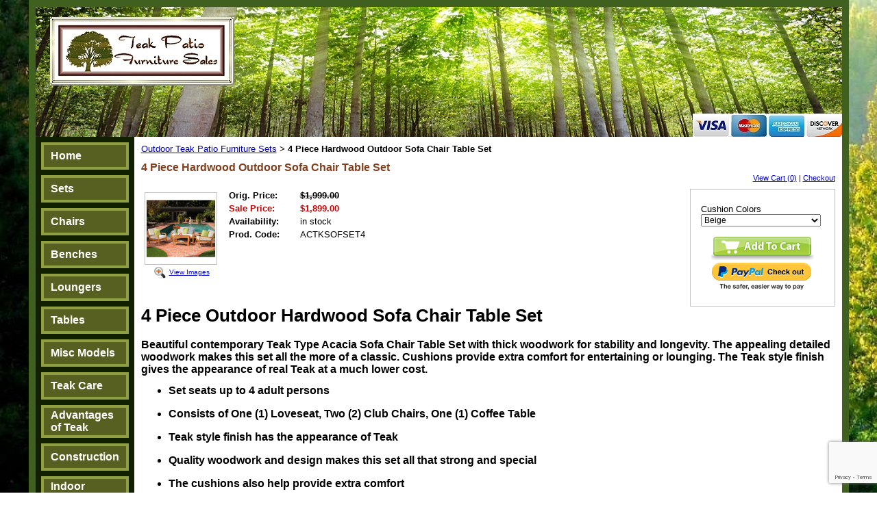

--- FILE ---
content_type: text/html; charset=utf-8
request_url: https://www.teakpatiofurnituresales.com/teakpatiofurnituresets/4PieceHardwoodOutdoorSofaChairTableSet.html
body_size: 29368
content:
<!DOCTYPE HTML PUBLIC "-//W3C//DTD HTML 4.01 Transitional//EN">
<html>
	<head>
		<title>4 Piece Hardwood Outdoor Sofa Chair Table Set</title>					
		<meta name="keywords" content="teak patio sets,teak conversation set,teak patio dining set,teak bistro set,teak bar height set">
		<meta name="description" content="The appealing detailed woodwork makes this set all the more of a classic.">
		<link rel="canonical" href="https://www.teakpatiofurnituresales.com/teakpatiofurnituresets/4PieceHardwoodOutdoorSofaChairTableSet.html" />
<script type="application/ld+json">
{
  "@context": "https://schema.org/",
  "@type": "Product",
  "sku": "ACTKSOFSET4
",
  "image": [
    "https://www.teakpatiofurnituresales.com/t/5_Piece_Modular_Outdoor_Sofa_Chair_Table_Set.JPG"
  ],
  "name": "4 Piece Hardwood Outdoor Sofa Chair Table Set
",
  "description": "Stylish Teak-type outdoor set—comfortable cushions, durable woodwork, and weather-resistant design.
........",
  "brand": {
    "@type": "Brand",
    "name": "Teak Patio Furniture Sales"
  },
  "offers": {
    "@type": "Offer",
    "url": "https://www.teakpatiofurnituresales.com/teakpatiofurnituresets/4PieceHardwoodOutdoorSofaChairTableSet.html",
    "itemCondition": "https://schema.org/NewCondition",
    "availability": "https://schema.org/InStock",
    "price": 1899.00,
    "priceCurrency": "USD",
    "priceValidUntil": "2025-12-31",
    "shippingDetails": {
      "@type": "OfferShippingDetails",
      "shippingRate": {
        "@type": "MonetaryAmount",
        "value": 0.00,
        "currency": "USD"
      },
      "shippingDestination": {
        "@type": "DefinedRegion",
        "addressCountry": "US"
      },
      "deliveryTime": {
        "@type": "ShippingDeliveryTime",
        "handlingTime": {
          "@type": "QuantitativeValue",
          "minValue": 0,
          "maxValue": 1,
          "unitCode": "DAY"
        },
        "transitTime": {
          "@type": "QuantitativeValue",
          "minValue": 1,
          "maxValue": 5,
          "unitCode": "DAY"
        }
      }
    },
    "hasMerchantReturnPolicy": {
          "@type": "MerchantReturnPolicy",
          "applicableCountry": "US",
          "returnPolicyCategory": "https://schema.org/MerchantReturnFiniteReturnWindow",
          "merchantReturnDays": 30,
          "returnMethod": "https://schema.org/ReturnByMail",
          "returnFees": "https://schema.org/FreeReturn"
        }
  },
  "review": {
    "@type": "Review",
    "reviewRating": {
      "@type": "Rating",
      "ratingValue": 5,
      "bestRating": 5
    },
    "author": {
      "@type": "Person",
      "name": "admin"
    }
  },
  "aggregateRating": {
    "@type": "AggregateRating",
    "ratingValue": 5,
    "reviewCount": 3
  }
}
</script>
		<link rel="stylesheet" type="text/css" href="/css/template-domain-912452.css?_=1643125982" />
		<link rel="stylesheet" type="text/css" href="/css/designs/templateText.css?_=1476481955" />
		
		
            <link rel="alternate" href="http://m.teakpatiofurnituresales.com/page/subpage/teakpatiofurnituresets/4PieceHardwoodOutdoorSofaChairTableSet.htm">
        
	
<!-- OpenGraph Support: http://ogp.me -->
<meta property="og:title" content="4 Piece Hardwood Outdoor Sofa Chair Table Set" />
<meta property="og:description" content="" />
<meta property="og:type" content="product" />
<meta property="og:url" content="http://www.teakpatiofurnituresales.com/teakpatiofurnituresets/4PieceHardwoodOutdoorSofaChairTableSet.html" />
<meta property="og:site_name" content="teakpatiofurnituresales.com" />
<meta property="og:price:amount" content="1899.00" />
<meta property="og:price:currency" content="USD" />
<meta property="og:price:availability" content="in stock" />
<meta property="og:image" content="http://www.teakpatiofurnituresales.com/i/4_Piece_Hardwood_Outdoor_Sofa_Chair_Table_Set.JPG" /><link rel="image_src" href="http://www.teakpatiofurnituresales.com/i/4_Piece_Hardwood_Outdoor_Sofa_Chair_Table_Set.JPG" /><script src="https://www.google.com/recaptcha/api.js?render=6LcTtVYaAAAAAIkghv5-OJoiNNb_pHtFi_NYT22f"></script><script src="//ajax.googleapis.com/ajax/libs/jquery/1.6.1/jquery.min.js" type="text/javascript" language="javascript"></script> <script src="/_js/jquery/extensions.js" type="text/javascript" language="javascript"></script> 
						<script type="text/javascript" language="javascript">
							jQuery.noConflict(); 
						</script>
					<!--[if IE]><script type="text/javascript" src="/_js/v2/iequirks-min.js?_=1476481955"></script><![endif]--></head>
	<body id="quirks" topmargin="0" bottommargin="0" leftmargin="0" rightmargin="0" marginwidth="0" marginheight="0">
	
		<!-- Admin -->
		
		
		<table cellspacing="0" cellpadding="0" bgcolor="90b070" background="/f/design/t_page_background.JPG?_=1643125982" width="100%" height="100%">
			<tr>
				<td valign="top">
					<table cellspacing="0" cellpadding="10" bgcolor="406020" border="0" width="760" align="center">
					<tr>
						<td valign="top">
							<table cellspacing="0" cellpadding="0" border="0" width="100%">
								
							
								<!-- HEADER -->
								
	<tr>
		<td valign="top">
			<div id="templateHeader" class="hasHeaderImages" style="width:100%;height:190px;position:relative;margin:0px;padding:0px;overflow:hidden;background-color:none;">
				<table cellspacing="0" height="190" cellpadding="0" border="0" width="100%">
				<tr>
					
						<td><a href="/"><img src="/f/design/t_header_left.JPG?_=1643125982" width="1177" height="190" border="0" alt="Teak Patio Furniture Sales Home Page"></a></td>
					
					<td  width="100%"></td>
					
				</tr>
				</table>
				<img id="cover" src="/s.gif" width="100%" height="190">
				
					<div id="layer1Text" class="layerTextInit" style="display:none;"></div>
				
					<div id="layer2Text" class="layerTextInit" style="display:none;"></div>
				
					<div id="layer3Text" class="layerTextInit" style="display:none;"></div>
				
				<a id="homeLink" href="/"><img id="cover2" src="/s.gif" width="0" height="0"></a>
			</div>
		</td>
	</tr>

								<tr>
									<td height="100%">
										<table cellspacing="0" cellpadding="0" border="0" width="100%">
											<tr>
												<td id="cm-navigation">
	<table cellspacing="8" cellpadding="0" border="0">
		
				<tr>
			
				<td>
					<table cellspacing="4" cellpadding="0" border="0" width="100%">
						<tr>
			
			
			<td class="link">
				<a href="/Home.html" onclick="return false;" class="link">Home</a>
				
			</td>
			
			
						</tr>
					</table>
				</td>
			
				</tr>
			
				<tr>
			
				<td>
					<table cellspacing="4" cellpadding="0" border="0" width="100%">
						<tr>
			
			
			<td class="link">
				<a href="/teakpatiofurnituresets.html" onclick="return false;" class="link">Sets</a>
				
			</td>
			
			
						</tr>
					</table>
				</td>
			
				</tr>
			
				<tr>
			
				<td>
					<table cellspacing="4" cellpadding="0" border="0" width="100%">
						<tr>
			
			
			<td class="link">
				<a href="/teakpatiofurniturechairs.html" onclick="return false;" class="link">Chairs</a>
				
			</td>
			
			
						</tr>
					</table>
				</td>
			
				</tr>
			
				<tr>
			
				<td>
					<table cellspacing="4" cellpadding="0" border="0" width="100%">
						<tr>
			
			
			<td class="link">
				<a href="/teakpatiofurniturebenches.html" onclick="return false;" class="link">Benches</a>
				
			</td>
			
			
						</tr>
					</table>
				</td>
			
				</tr>
			
				<tr>
			
				<td>
					<table cellspacing="4" cellpadding="0" border="0" width="100%">
						<tr>
			
			
			<td class="link">
				<a href="/teakpatiofurnitureloungers.html" onclick="return false;" class="link">Loungers</a>
				
			</td>
			
			
						</tr>
					</table>
				</td>
			
				</tr>
			
				<tr>
			
				<td>
					<table cellspacing="4" cellpadding="0" border="0" width="100%">
						<tr>
			
			
			<td class="link">
				<a href="/teakpatiofurnituretables.html" onclick="return false;" class="link">Tables</a>
				
			</td>
			
			
						</tr>
					</table>
				</td>
			
				</tr>
			
				<tr>
			
				<td>
					<table cellspacing="4" cellpadding="0" border="0" width="100%">
						<tr>
			
			
			<td class="link">
				<a href="/teakpatiofurnituremiscmodels.html" onclick="return false;" class="link">Misc Models</a>
				
			</td>
			
			
						</tr>
					</table>
				</td>
			
				</tr>
			
				<tr>
			
				<td>
					<table cellspacing="4" cellpadding="0" border="0" width="100%">
						<tr>
			
			
			<td class="link">
				<a href="/teakpatiofurniturecare.html" onclick="return false;" class="link">Teak Care</a>
				
			</td>
			
			
						</tr>
					</table>
				</td>
			
				</tr>
			
				<tr>
			
				<td>
					<table cellspacing="4" cellpadding="0" border="0" width="100%">
						<tr>
			
			
			<td class="link">
				<a href="/advantages-of-teak.html" onclick="return false;" class="link">Advantages of Teak</a>
				
			</td>
			
			
						</tr>
					</table>
				</td>
			
				</tr>
			
				<tr>
			
				<td>
					<table cellspacing="4" cellpadding="0" border="0" width="100%">
						<tr>
			
			
			<td class="link">
				<a href="/TeakConstruction.html" onclick="return false;" class="link">Construction</a>
				
			</td>
			
			
						</tr>
					</table>
				</td>
			
				</tr>
			
				<tr>
			
				<td>
					<table cellspacing="4" cellpadding="0" border="0" width="100%">
						<tr>
			
			
			<td class="link">
				<a href="/page/page/9118654.htm" onclick="return false;" class="link">Indoor Furniture</a>
				
			</td>
			
			
						</tr>
					</table>
				</td>
			
				</tr>
			
				<tr>
			
				<td>
					<table cellspacing="4" cellpadding="0" border="0" width="100%">
						<tr>
			
			
			<td class="link">
				<a href="/teakpatiofurnitureterms.html" onclick="return false;" class="link">Terms</a>
				
			</td>
			
			
						</tr>
					</table>
				</td>
			
				</tr>
			
				<tr>
			
				<td>
					<table cellspacing="4" cellpadding="0" border="0" width="100%">
						<tr>
			
			
			<td class="link">
				<a href="/teakpatiofurniturecompany.html" onclick="return false;" class="link">Company</a>
				
			</td>
			
			
						</tr>
					</table>
				</td>
			
				</tr>
			
				<tr>
			
				<td>
					<table cellspacing="4" cellpadding="0" border="0" width="100%">
						<tr>
			
			
			<td class="link">
				<a href="/teakpatiofurniturelocalinfo.html" onclick="return false;" class="link">Local Info</a>
				
			</td>
			
			
						</tr>
					</table>
				</td>
			
				</tr>
			
				<tr>
			
				<td>
					<table cellspacing="4" cellpadding="0" border="0" width="100%">
						<tr>
			
			
			<td class="link">
				<a href="/teakpatiofurniturecontact.html" onclick="return false;" class="link">Contact Us</a>
				
			</td>
			
			
						</tr>
					</table>
				</td>
			
				</tr>
			
				<tr>
			
				<td>
					<table cellspacing="4" cellpadding="0" border="0" width="100%">
						<tr>
			
			
			<td class="link">
				<a href="/page/page/6789757.htm" onclick="return false;" class="link">View Cart</a>
				
			</td>
			
			
						</tr>
					</table>
				</td>
			
				</tr>
			
	</table>
	
	<!-- Template JS -->
	<script type="text/javascript" src="https://ajax.googleapis.com/ajax/libs/jqueryui/1.8.13/jquery-ui.min.js?_=1476481955"></script>
	<script type="text/javascript" src="/_js/v2/jquery.cm.navigation-min.js?_=1476481955"></script>
	<script type="text/javascript">CM.navigation.init({indexPosition:3});</script>
</td> 
												<td height="100%" bgcolor="ffffff" valign="top">
													<table height="100%" cellspacing="0" cellpadding="10" border="0" width="100%" bgcolor="ffffff">
														<tr>
															<td valign="top" style="padding:10px 10px;padding-left:;">
															
																<!-- Breadcrumbs -->
																<font face="arial" size="2">
	
			<a href="/teakpatiofurnituresets.html">Outdoor Teak Patio Furniture Sets</a> <font face="courier">&gt;</font>
		
			<strong>4 Piece Hardwood Outdoor Sofa Chair Table Set</strong>
		
	<table height="10"><tr><td></td></tr></table>
</font>
																
																<!-- Title -->
																
																	<font size="4"><strong><div style="font:bold  16px arial;color:#804020">4 Piece Hardwood Outdoor Sofa Chair Table Set</div></strong></font>
																
																
																<!-- Subtitle -->
																
																
																<!-- Errors -->
																
								
																<!-- DISPLAY CONTENT -->
																
	<link rel="stylesheet" type="text/css" href="/_js/fancybox/jquery.fancybox-1.3.4.css" />
	<script type="text/javascript" src="/_js/fancybox/jquery.fancybox-1.3.4.pack.js"></script>
	
	<script type="text/javascript">jQuery(document).ready(function(){jQuery('a.gallery').fancybox({titlePosition:'inside'});});</script>
	<style type="text/css">#fancybox-left-ico{left:20px;}#fancybox-right-ico{right:20px;left:auto;}</style>
	
	
		<div itemscope="itemscope" itemtype="http://schema.org/Product">
			<script type="text/javascript" src="/_js/v2/cm.catalog.item-min.js"></script>
<script language="javascript" type="text/javascript">
	function limitText(limitField, limitCount, limitNum) {
		if (limitField.value.length > limitNum) {
			var prevTop = limitField.scrollTop;
			limitField.value = limitField.value.substring(0, limitNum);
			limitField.value = limitField.value;
			limitField.scrollTop = prevTop;
		} else {
			limitCount.innerHTML = limitNum - limitField.value.length;
		}
	}
</script>

<input type="hidden" id="catalogId" name="catalogId" value="10479981" />
<input type="hidden" id="domainId" name="domainId" value="912452" />
<input type="hidden" id="outOfStockStatusText" name="outOfStockStatusText" value="This product is back-ordered; it is unavailable for ordering at this time please come back or continue shopping." />

<div style="text-align:right;font-family:Arial;font-size:11px;margin-bottom:10px;">
		<a href="/cart/cart.htm?url=6789738">View Cart (0)</a> | <a href="/cart/checkout.htm">Checkout</a>
</div>


	<div id="cartBox">
		<form id="cartForm" name="cartForm" action="/cart/add_item_to_cart/6789738/10479981.htm" method="post" style="margin:0;">
			<div itemprop="offers">
				
					<div itemscope="itemscope" itemtype="http://schema.org/Offer" style="display:none;">
						<meta itemprop="name" content="4 Piece Hardwood Outdoor Sofa Chair Table Set" />
						<meta itemprop="price" content="1899.00" />
						<meta itemprop="priceCurrency" content="USD" />
						<link itemprop="availability" href="http://schema.org/InStock" content="In Stock" />
					</div>
				
					<div class="option">
						<label for="option_1">Cushion Colors</label>
						<select name="option_1">
							
								<option value="Beige">Beige</option>
							
								<option value="Blue">Blue</option>
							
								<option value="Red">Red</option>
							
						</select>
					</div>
				
					<input type="hidden" name="option_2" value="" />
				
					<input type="hidden" name="option_3" value="" />
				
					<input type="hidden" name="comments" value="" />
				
	
				<br />
				<div id="unavailableMessage">
					The product you selected is currently unavailable.
				</div>
				<div class="buttons">
					<input type="image" src="/h/shared/cartButtons/Cart_Glossy/green.gif" border="0" alt="Add to Cart" />
					
						<input type="hidden" name="paypal" value="0" />
						<input type="image" src="https://www.paypal.com/en_US/i/btn/btn_xpressCheckout.gif" style="margin-right:2px;text-align:right;margin-top:4px;" border="0" onclick="cartForm.paypal.value=1;" alt="Pay By PayPal" />
					
				</div>
			</div>
				
			<input type="hidden" name="process" value="yes" />
			<input type="hidden" id="sectionId" name="sectionId" value="6789738" />
			<input type="hidden" name="item_id" value="10479981" />
			<input type="hidden" name="quantity" value="1" />
			
<script>
    grecaptcha.ready(function() {
        grecaptcha.execute("6LcTtVYaAAAAAIkghv5-OJoiNNb_pHtFi_NYT22f", {action:"validate_captcha"})
                  .then(function(token) {
            document.getElementById("g-recaptcha-response0").value = token;
        });
    });
</script>

<input type="hidden" id="g-recaptcha-response0" class="g-recaptcha-response" name="g-recaptcha-response">
<input type="hidden" name="action" value="validate_captcha">
<label class="hpField" for="yourName0"></label>
<input class="hpField" autocomplete="off" type="text" id="yourName0" name="yourName" placeholder="Your name here" value="">
			
			
		</form>
	</div>


			<table cellspacing="0" cellpadding="0" border="0">
				<tr>
					
						<td valign="top" align="center">
							<meta itemprop="image" content="http://www.teakpatiofurnituresales.com/i/4_Piece_Hardwood_Outdoor_Sofa_Chair_Table_Set.JPG" />
						
							<div style="font:10px arial;margin:5px;">
								<a name="gallery" class="gallery" href="/i/4_Piece_Hardwood_Outdoor_Sofa_Chair_Table_Set.JPG" rel="catalog" title="4 Piece Hardwood Outdoor Sofa Chair Table Set" style="text-decoration: none;">
									<div style="border:1px solid silver;padding:2px;">
										<img src="/t/4_Piece_Hardwood_Outdoor_Sofa_Chair_Table_Set.JPG" border="0" alt="4 Piece Hardwood Outdoor Sofa Chair Table Set"><br />
									</div>
									<span class="zoom" style="text-align:left;">
										<img class="zoom" src="/s/gallery/enlarge.png" style="border:0;padding:2px;vertical-align:middle;">
									</span>
									<span style="text-decoration:underline;">View Images</span>
								</a>
								<div id="thumbHiddenDiv" style="display:none;position:absolute;top:-9999px;left:-9999px;">
									 
											<a class="gallery" name="gallery" href="/i/4_Piece_Hardwood_Outdoor_Sofa_Chair_Table_Set_red.JPG" rel="catalog" title="4 Piece Hardwood Outdoor Sofa Chair Table Set"><img name="thumb" src="/i/4_Piece_Hardwood_Outdoor_Sofa_Chair_Table_Set_red.JPG" alt="4 Piece Hardwood Outdoor Sofa Chair Table Set" /></a>
										
											<a class="gallery" name="gallery" href="/i/4_Piece_Hardwood_Outdoor_Sofa_Chair_Table_Set_blue.JPG" rel="catalog" title="4 Piece Hardwood Outdoor Sofa Chair Table Set"><img name="thumb" src="/i/4_Piece_Hardwood_Outdoor_Sofa_Chair_Table_Set_blue.JPG" alt="4 Piece Hardwood Outdoor Sofa Chair Table Set" /></a>
										
								</div>
							</div>
							<br style="clear:both;">
						</td>
						<td width="10"><img src="/s.gif" width="10" height="1" /></td>
					
					
					<td valign="top">
						<meta itemprop="name" content="4 Piece Hardwood Outdoor Sofa Chair Table Set" />
						<meta itemprop="description" content="&lt;P&gt;&lt;h1&gt;
4 Piece Outdoor Hardwood Sofa Chair Table Set
&lt;/h1&gt;&lt;P&gt;
  
  &lt;FONT size=3&gt;&lt;STRONG&gt;Beautiful contemporary Teak Type Acacia Sofa Chair Table Set with thick woodwork for stability and longevity. The appealing detailed woodwork makes this set all the more of a classic. Cushions provide extra comfort for entertaining or lounging. The Teak style finish gives the appearance of real Teak at a much lower cost.
&lt;/STRONG&gt;
&lt;P&gt;
&lt;UL&gt;
&lt;LI&gt;&lt;FONT size=3&gt;&lt;STRONG&gt;Set seats up to 4 adult persons&lt;/STRONG&gt;&lt;/FONT&gt;
&lt;P&gt;&lt;/P&gt;
&lt;LI&gt;&lt;FONT size=3&gt;&lt;STRONG&gt;Consists of One (1) Loveseat, Two (2) Club Chairs, One (1) Coffee Table &lt;/STRONG&gt;&lt;/FONT&gt;
&lt;P&gt;&lt;/P&gt;
&lt;LI&gt;&lt;FONT size=3&gt;&lt;STRONG&gt;Teak style finish has the appearance of Teak &lt;/STRONG&gt;&lt;/FONT&gt;
&lt;P&gt;&lt;/P&gt;
&lt;LI&gt;&lt;FONT size=3&gt;&lt;STRONG&gt;Quality woodwork and design makes this set all that strong and special&lt;/STRONG&gt;&lt;/FONT&gt;
&lt;P&gt;&lt;/P&gt;
&lt;LI&gt;&lt;FONT size=3&gt;&lt;STRONG&gt;The cushions also help provide extra comfort&lt;/STRONG&gt;&lt;/FONT&gt;
&lt;P&gt;&lt;/P&gt;
&lt;LI&gt;&lt;FONT size=3&gt;&lt;STRONG&gt;Included cushions in Beige, Blue, or Red all-weather fabric. Polyester and acrylic synthetic fibers combine softness and strength. Woven from polymers that resist water and inhibit growth of mold and withstand UV rays. The water reactant fabric used for the cushions also helps provide an easy to clean surface.&lt;/STRONG&gt;&lt;/FONT&gt;
&lt;P&gt;&lt;/P&gt;
&lt;LI&gt;&lt;FONT size=3&gt;&lt;STRONG&gt;Includes some sturdy mortise-and-tenon construction&lt;/STRONG&gt;&lt;/FONT&gt;
&lt;P&gt;&lt;/P&gt;
&lt;LI&gt;&lt;FONT size=3&gt;&lt;STRONG&gt;Weatherproof galvanized steel hardware &lt;/STRONG&gt;&lt;/FONT&gt;
&lt;P&gt;&lt;/P&gt;
&lt;LI&gt;&lt;FONT face=arial size=3&gt;&lt;STRONG&gt;Learn more about the construction:  &lt;A href=&quot;http://www.horizon-custom-homes.com/acacia.html&quot; target=_blank&gt;Acacia Hardwood&lt;/A&gt;&lt;/STRONG&gt;&lt;/FONT&gt;
&lt;P&gt;&lt;/P&gt;
&lt;LI&gt;&lt;FONT size=3&gt;&lt;STRONG&gt;Dimensions: Loveseat Dimensions: 31.00&quot; deep x 52.00&quot; wide x 27.25&quot; high, Loveseat Seat Dimensions: 23.25&quot; deep x 45.50&quot; wide x 12.50&quot; high, Loveseat Arm Height: 20.00&quot; high&lt;P&gt;
Club Chair Dimensions: 31.00&quot; deep x 29.00&quot; wide x 27.25&quot; high, Club Chair Seat Dimensions: 22.75&quot; deep x 22.75&quot; wide x 12.50&quot; high, Club Chair Arm Height: 20.50&quot; high&lt;P&gt;
Coffee Table Dimensions: 19.75&quot; deep x 31.50&quot; wide x 18.50&quot; high
&lt;/STRONG&gt;&lt;/FONT&gt;
&lt;P&gt;&lt;/P&gt;
&lt;LI&gt;&lt;FONT size=3&gt;&lt;STRONG&gt;Weight: 123 lbs&lt;/STRONG&gt;&lt;/FONT&gt;
&lt;P&gt;&lt;/P&gt;
&lt;LI&gt;&lt;FONT size=3&gt;&lt;STRONG&gt;More information on sustainable plantation tree farming: &lt;A href=&quot;https://www.teakpatiofurnituresales.com/treeplantationgrowing.html&quot; target=_blank&gt;Teak Tree Plantation Growing&lt;/A&gt;
&lt;/STRONG&gt;&lt;/FONT&gt;
&lt;P&gt;&lt;/P&gt;
&lt;LI&gt;&lt;FONT size=3&gt;&lt;STRONG&gt;Care and maintenance of outdoor hardwood furniture: &lt;A href=&quot;https://www.teakpatiofurnituresales.com/outdoorteakcare.html&quot; target=_blank&gt;Outdoor Hardwood Furniture Care&lt;/A&gt;
&lt;/STRONG&gt;&lt;/FONT&gt;
&lt;P&gt;&lt;/P&gt;
&lt;P&gt;&lt;br&gt;&lt;P&gt;
&lt;/UL&gt;

" />
						<meta itemprop="url" content="/teakpatiofurnituresets/4PieceHardwoodOutdoorSofaChairTableSet.html" />

						
						
						<table cellspacing="0" cellpadding="2" border="0">
							
								<tr>
									<td align="left" width="100"><strong>Orig. Price:</strong></td>
									<td id="price">
										
											<strong style="text-decoration:line-through;">$1,999.00</strong><br />
										
									</td>
								</tr>
								<tr id="salePriceRow">
									<td align="left" width="100" style="color:#C00;"><strong>Sale Price:</strong></td>
									<td id="salePrice" style="color:#C00;">
										
											<strong>$1,899.00</strong><br />
										
									</td>
								</tr>
							
								<tr>
									<td align="left" valign="top"><strong>Availability:</strong></td>
									<td id="availability">in stock</td>
								</tr>
							
							<tr id="codeRow">
								<td align="left"><strong>Prod. Code:</strong></td>
								<td id="code" nowrap="nowrap">ACTKSOFSET4</td>
							</tr>
							
						</table>
					</td>
				</tr>
			</table>
			
			<p></p>
			<P><h1>
4 Piece Outdoor Hardwood Sofa Chair Table Set
</h1><P>
  
  <FONT size=3><STRONG>Beautiful contemporary Teak Type Acacia Sofa Chair Table Set with thick woodwork for stability and longevity. The appealing detailed woodwork makes this set all the more of a classic. Cushions provide extra comfort for entertaining or lounging. The Teak style finish gives the appearance of real Teak at a much lower cost.
</STRONG>
<P>
<UL>
<LI><FONT size=3><STRONG>Set seats up to 4 adult persons</STRONG></FONT>
<P></P>
<LI><FONT size=3><STRONG>Consists of One (1) Loveseat, Two (2) Club Chairs, One (1) Coffee Table </STRONG></FONT>
<P></P>
<LI><FONT size=3><STRONG>Teak style finish has the appearance of Teak </STRONG></FONT>
<P></P>
<LI><FONT size=3><STRONG>Quality woodwork and design makes this set all that strong and special</STRONG></FONT>
<P></P>
<LI><FONT size=3><STRONG>The cushions also help provide extra comfort</STRONG></FONT>
<P></P>
<LI><FONT size=3><STRONG>Included cushions in Beige, Blue, or Red all-weather fabric. Polyester and acrylic synthetic fibers combine softness and strength. Woven from polymers that resist water and inhibit growth of mold and withstand UV rays. The water reactant fabric used for the cushions also helps provide an easy to clean surface.</STRONG></FONT>
<P></P>
<LI><FONT size=3><STRONG>Includes some sturdy mortise-and-tenon construction</STRONG></FONT>
<P></P>
<LI><FONT size=3><STRONG>Weatherproof galvanized steel hardware </STRONG></FONT>
<P></P>
<LI><FONT face=arial size=3><STRONG>Learn more about the construction:  <A href="http://www.horizon-custom-homes.com/acacia.html" target=_blank>Acacia Hardwood</A></STRONG></FONT>
<P></P>
<LI><FONT size=3><STRONG>Dimensions: Loveseat Dimensions: 31.00" deep x 52.00" wide x 27.25" high, Loveseat Seat Dimensions: 23.25" deep x 45.50" wide x 12.50" high, Loveseat Arm Height: 20.00" high<P>
Club Chair Dimensions: 31.00" deep x 29.00" wide x 27.25" high, Club Chair Seat Dimensions: 22.75" deep x 22.75" wide x 12.50" high, Club Chair Arm Height: 20.50" high<P>
Coffee Table Dimensions: 19.75" deep x 31.50" wide x 18.50" high
</STRONG></FONT>
<P></P>
<LI><FONT size=3><STRONG>Weight: 123 lbs</STRONG></FONT>
<P></P>
<LI><FONT size=3><STRONG>More information on sustainable plantation tree farming: <A href="https://www.teakpatiofurnituresales.com/treeplantationgrowing.html" target=_blank>Teak Tree Plantation Growing</A>
</STRONG></FONT>
<P></P>
<LI><FONT size=3><STRONG>Care and maintenance of outdoor hardwood furniture: <A href="https://www.teakpatiofurnituresales.com/outdoorteakcare.html" target=_blank>Outdoor Hardwood Furniture Care</A>
</STRONG></FONT>
<P></P>
<P><br><P>
</UL>


		</div>
		
		<link rel="stylesheet" href='/css/crossPromote/relatedProducts.css' type="text/css" />
<div style="border-top:1px solid #ccc;padding-top:5px;padding-bottom:5px;clear:both;margin-top:15px;">
	<strong>You might also like...</strong>
	<table class="relatedProducts">
		<tr>
			
				<td>
					<img src="/t/4pc_Teak_Type_Deep_Seating_Conversation_Set.JPG" class="relatedImage" alt="4pc Teak Type Deep Seatin" />
				</td>
				<td class="info">
					<a href="/teakpatiofurnituresets/TeakDeepSeatingConversationSet4.html">4pc Teak Type Deep Seatin</a><br />
					<strong>Price:</strong> $1,699.00<br />
					
						<div style="padding-top:10px;">
							<a href="/teakpatiofurnituresets/TeakDeepSeatingConversationSet4.html" style="font-size:11px;">Add to cart</a>
						</div>
					
				</td>
			
				<td>
					<img src="/t/Teak_4pc_Deep_Seating_Conversation_Set_7.JPG" class="relatedImage" alt="Teak 4 Piece Deep Seating" />
				</td>
				<td class="info">
					<a href="/teakpatiofurnituresets/Teak4pcDeepSeatingConversationSet.html">Teak 4 Piece Deep Seating</a><br />
					<strong>Price:</strong> $2,299.00<br />
					
						<div style="padding-top:10px;">
							<a href="" style="font-size:11px;">Add to cart</a>
						</div>
					
				</td>
			
				<td>
					<img src="/t/Teak_Type_4pc_Deep_Seating_Sectional_Set.JPG" class="relatedImage" alt="Acacia 4 Piece Deep Seati" />
				</td>
				<td class="info">
					<a href="/teakpatiofurnituresets/Acac4PiecePatioDeepSeatingSectionalSetwithCushions.html">Acacia 4 Piece Deep Seati</a><br />
					<strong>Price:</strong> $1,399.00<br />
					
						<div style="padding-top:10px;">
							<a href="/cart/add_item_to_cart.cfm?itemId=10372410&url=0" style="font-size:11px;">Add to cart</a>
						</div>
					
				</td>
			
		</tr>
	</table>
</div> 
																
																<!-- Footer -->
																
																	<div style='clear:both;'></ul></FONT><CENTER>

<P><BR>

<P><IMG title="SFC: Sustainable Furniture Council" alt="SFC: Sustainable Furniture Council" src="https://walagata.com/w/horizoncustomhomes/sfc.JPG" border=0 width="87" height="77"></A> 
<CENTER>

<font size="1"><font face="arial"><ALIGN="BOTTOM"><center>Copyright © 2001-2026 Teak Patio Furniture Sales<center>TeakPatioFurnitureSales.com<center>All rights reserved.
<center>
Delivering Teak Patio Furniture For 23 Years</div>
																
																
																<!-- Referral Link -->
																
								
															</td>
														</tr>
													</table>
												</td>
												
												
											</tr>
										</table>
									</td>
								</tr>
							</table>
						</td>
					</tr>
				</table>
				
				</td>
			</tr>
		</table>
	</body>
</html>

--- FILE ---
content_type: text/html; charset=utf-8
request_url: https://www.google.com/recaptcha/api2/anchor?ar=1&k=6LcTtVYaAAAAAIkghv5-OJoiNNb_pHtFi_NYT22f&co=aHR0cHM6Ly93d3cudGVha3BhdGlvZnVybml0dXJlc2FsZXMuY29tOjQ0Mw..&hl=en&v=PoyoqOPhxBO7pBk68S4YbpHZ&size=invisible&anchor-ms=20000&execute-ms=30000&cb=bvqrajhhk9g1
body_size: 48654
content:
<!DOCTYPE HTML><html dir="ltr" lang="en"><head><meta http-equiv="Content-Type" content="text/html; charset=UTF-8">
<meta http-equiv="X-UA-Compatible" content="IE=edge">
<title>reCAPTCHA</title>
<style type="text/css">
/* cyrillic-ext */
@font-face {
  font-family: 'Roboto';
  font-style: normal;
  font-weight: 400;
  font-stretch: 100%;
  src: url(//fonts.gstatic.com/s/roboto/v48/KFO7CnqEu92Fr1ME7kSn66aGLdTylUAMa3GUBHMdazTgWw.woff2) format('woff2');
  unicode-range: U+0460-052F, U+1C80-1C8A, U+20B4, U+2DE0-2DFF, U+A640-A69F, U+FE2E-FE2F;
}
/* cyrillic */
@font-face {
  font-family: 'Roboto';
  font-style: normal;
  font-weight: 400;
  font-stretch: 100%;
  src: url(//fonts.gstatic.com/s/roboto/v48/KFO7CnqEu92Fr1ME7kSn66aGLdTylUAMa3iUBHMdazTgWw.woff2) format('woff2');
  unicode-range: U+0301, U+0400-045F, U+0490-0491, U+04B0-04B1, U+2116;
}
/* greek-ext */
@font-face {
  font-family: 'Roboto';
  font-style: normal;
  font-weight: 400;
  font-stretch: 100%;
  src: url(//fonts.gstatic.com/s/roboto/v48/KFO7CnqEu92Fr1ME7kSn66aGLdTylUAMa3CUBHMdazTgWw.woff2) format('woff2');
  unicode-range: U+1F00-1FFF;
}
/* greek */
@font-face {
  font-family: 'Roboto';
  font-style: normal;
  font-weight: 400;
  font-stretch: 100%;
  src: url(//fonts.gstatic.com/s/roboto/v48/KFO7CnqEu92Fr1ME7kSn66aGLdTylUAMa3-UBHMdazTgWw.woff2) format('woff2');
  unicode-range: U+0370-0377, U+037A-037F, U+0384-038A, U+038C, U+038E-03A1, U+03A3-03FF;
}
/* math */
@font-face {
  font-family: 'Roboto';
  font-style: normal;
  font-weight: 400;
  font-stretch: 100%;
  src: url(//fonts.gstatic.com/s/roboto/v48/KFO7CnqEu92Fr1ME7kSn66aGLdTylUAMawCUBHMdazTgWw.woff2) format('woff2');
  unicode-range: U+0302-0303, U+0305, U+0307-0308, U+0310, U+0312, U+0315, U+031A, U+0326-0327, U+032C, U+032F-0330, U+0332-0333, U+0338, U+033A, U+0346, U+034D, U+0391-03A1, U+03A3-03A9, U+03B1-03C9, U+03D1, U+03D5-03D6, U+03F0-03F1, U+03F4-03F5, U+2016-2017, U+2034-2038, U+203C, U+2040, U+2043, U+2047, U+2050, U+2057, U+205F, U+2070-2071, U+2074-208E, U+2090-209C, U+20D0-20DC, U+20E1, U+20E5-20EF, U+2100-2112, U+2114-2115, U+2117-2121, U+2123-214F, U+2190, U+2192, U+2194-21AE, U+21B0-21E5, U+21F1-21F2, U+21F4-2211, U+2213-2214, U+2216-22FF, U+2308-230B, U+2310, U+2319, U+231C-2321, U+2336-237A, U+237C, U+2395, U+239B-23B7, U+23D0, U+23DC-23E1, U+2474-2475, U+25AF, U+25B3, U+25B7, U+25BD, U+25C1, U+25CA, U+25CC, U+25FB, U+266D-266F, U+27C0-27FF, U+2900-2AFF, U+2B0E-2B11, U+2B30-2B4C, U+2BFE, U+3030, U+FF5B, U+FF5D, U+1D400-1D7FF, U+1EE00-1EEFF;
}
/* symbols */
@font-face {
  font-family: 'Roboto';
  font-style: normal;
  font-weight: 400;
  font-stretch: 100%;
  src: url(//fonts.gstatic.com/s/roboto/v48/KFO7CnqEu92Fr1ME7kSn66aGLdTylUAMaxKUBHMdazTgWw.woff2) format('woff2');
  unicode-range: U+0001-000C, U+000E-001F, U+007F-009F, U+20DD-20E0, U+20E2-20E4, U+2150-218F, U+2190, U+2192, U+2194-2199, U+21AF, U+21E6-21F0, U+21F3, U+2218-2219, U+2299, U+22C4-22C6, U+2300-243F, U+2440-244A, U+2460-24FF, U+25A0-27BF, U+2800-28FF, U+2921-2922, U+2981, U+29BF, U+29EB, U+2B00-2BFF, U+4DC0-4DFF, U+FFF9-FFFB, U+10140-1018E, U+10190-1019C, U+101A0, U+101D0-101FD, U+102E0-102FB, U+10E60-10E7E, U+1D2C0-1D2D3, U+1D2E0-1D37F, U+1F000-1F0FF, U+1F100-1F1AD, U+1F1E6-1F1FF, U+1F30D-1F30F, U+1F315, U+1F31C, U+1F31E, U+1F320-1F32C, U+1F336, U+1F378, U+1F37D, U+1F382, U+1F393-1F39F, U+1F3A7-1F3A8, U+1F3AC-1F3AF, U+1F3C2, U+1F3C4-1F3C6, U+1F3CA-1F3CE, U+1F3D4-1F3E0, U+1F3ED, U+1F3F1-1F3F3, U+1F3F5-1F3F7, U+1F408, U+1F415, U+1F41F, U+1F426, U+1F43F, U+1F441-1F442, U+1F444, U+1F446-1F449, U+1F44C-1F44E, U+1F453, U+1F46A, U+1F47D, U+1F4A3, U+1F4B0, U+1F4B3, U+1F4B9, U+1F4BB, U+1F4BF, U+1F4C8-1F4CB, U+1F4D6, U+1F4DA, U+1F4DF, U+1F4E3-1F4E6, U+1F4EA-1F4ED, U+1F4F7, U+1F4F9-1F4FB, U+1F4FD-1F4FE, U+1F503, U+1F507-1F50B, U+1F50D, U+1F512-1F513, U+1F53E-1F54A, U+1F54F-1F5FA, U+1F610, U+1F650-1F67F, U+1F687, U+1F68D, U+1F691, U+1F694, U+1F698, U+1F6AD, U+1F6B2, U+1F6B9-1F6BA, U+1F6BC, U+1F6C6-1F6CF, U+1F6D3-1F6D7, U+1F6E0-1F6EA, U+1F6F0-1F6F3, U+1F6F7-1F6FC, U+1F700-1F7FF, U+1F800-1F80B, U+1F810-1F847, U+1F850-1F859, U+1F860-1F887, U+1F890-1F8AD, U+1F8B0-1F8BB, U+1F8C0-1F8C1, U+1F900-1F90B, U+1F93B, U+1F946, U+1F984, U+1F996, U+1F9E9, U+1FA00-1FA6F, U+1FA70-1FA7C, U+1FA80-1FA89, U+1FA8F-1FAC6, U+1FACE-1FADC, U+1FADF-1FAE9, U+1FAF0-1FAF8, U+1FB00-1FBFF;
}
/* vietnamese */
@font-face {
  font-family: 'Roboto';
  font-style: normal;
  font-weight: 400;
  font-stretch: 100%;
  src: url(//fonts.gstatic.com/s/roboto/v48/KFO7CnqEu92Fr1ME7kSn66aGLdTylUAMa3OUBHMdazTgWw.woff2) format('woff2');
  unicode-range: U+0102-0103, U+0110-0111, U+0128-0129, U+0168-0169, U+01A0-01A1, U+01AF-01B0, U+0300-0301, U+0303-0304, U+0308-0309, U+0323, U+0329, U+1EA0-1EF9, U+20AB;
}
/* latin-ext */
@font-face {
  font-family: 'Roboto';
  font-style: normal;
  font-weight: 400;
  font-stretch: 100%;
  src: url(//fonts.gstatic.com/s/roboto/v48/KFO7CnqEu92Fr1ME7kSn66aGLdTylUAMa3KUBHMdazTgWw.woff2) format('woff2');
  unicode-range: U+0100-02BA, U+02BD-02C5, U+02C7-02CC, U+02CE-02D7, U+02DD-02FF, U+0304, U+0308, U+0329, U+1D00-1DBF, U+1E00-1E9F, U+1EF2-1EFF, U+2020, U+20A0-20AB, U+20AD-20C0, U+2113, U+2C60-2C7F, U+A720-A7FF;
}
/* latin */
@font-face {
  font-family: 'Roboto';
  font-style: normal;
  font-weight: 400;
  font-stretch: 100%;
  src: url(//fonts.gstatic.com/s/roboto/v48/KFO7CnqEu92Fr1ME7kSn66aGLdTylUAMa3yUBHMdazQ.woff2) format('woff2');
  unicode-range: U+0000-00FF, U+0131, U+0152-0153, U+02BB-02BC, U+02C6, U+02DA, U+02DC, U+0304, U+0308, U+0329, U+2000-206F, U+20AC, U+2122, U+2191, U+2193, U+2212, U+2215, U+FEFF, U+FFFD;
}
/* cyrillic-ext */
@font-face {
  font-family: 'Roboto';
  font-style: normal;
  font-weight: 500;
  font-stretch: 100%;
  src: url(//fonts.gstatic.com/s/roboto/v48/KFO7CnqEu92Fr1ME7kSn66aGLdTylUAMa3GUBHMdazTgWw.woff2) format('woff2');
  unicode-range: U+0460-052F, U+1C80-1C8A, U+20B4, U+2DE0-2DFF, U+A640-A69F, U+FE2E-FE2F;
}
/* cyrillic */
@font-face {
  font-family: 'Roboto';
  font-style: normal;
  font-weight: 500;
  font-stretch: 100%;
  src: url(//fonts.gstatic.com/s/roboto/v48/KFO7CnqEu92Fr1ME7kSn66aGLdTylUAMa3iUBHMdazTgWw.woff2) format('woff2');
  unicode-range: U+0301, U+0400-045F, U+0490-0491, U+04B0-04B1, U+2116;
}
/* greek-ext */
@font-face {
  font-family: 'Roboto';
  font-style: normal;
  font-weight: 500;
  font-stretch: 100%;
  src: url(//fonts.gstatic.com/s/roboto/v48/KFO7CnqEu92Fr1ME7kSn66aGLdTylUAMa3CUBHMdazTgWw.woff2) format('woff2');
  unicode-range: U+1F00-1FFF;
}
/* greek */
@font-face {
  font-family: 'Roboto';
  font-style: normal;
  font-weight: 500;
  font-stretch: 100%;
  src: url(//fonts.gstatic.com/s/roboto/v48/KFO7CnqEu92Fr1ME7kSn66aGLdTylUAMa3-UBHMdazTgWw.woff2) format('woff2');
  unicode-range: U+0370-0377, U+037A-037F, U+0384-038A, U+038C, U+038E-03A1, U+03A3-03FF;
}
/* math */
@font-face {
  font-family: 'Roboto';
  font-style: normal;
  font-weight: 500;
  font-stretch: 100%;
  src: url(//fonts.gstatic.com/s/roboto/v48/KFO7CnqEu92Fr1ME7kSn66aGLdTylUAMawCUBHMdazTgWw.woff2) format('woff2');
  unicode-range: U+0302-0303, U+0305, U+0307-0308, U+0310, U+0312, U+0315, U+031A, U+0326-0327, U+032C, U+032F-0330, U+0332-0333, U+0338, U+033A, U+0346, U+034D, U+0391-03A1, U+03A3-03A9, U+03B1-03C9, U+03D1, U+03D5-03D6, U+03F0-03F1, U+03F4-03F5, U+2016-2017, U+2034-2038, U+203C, U+2040, U+2043, U+2047, U+2050, U+2057, U+205F, U+2070-2071, U+2074-208E, U+2090-209C, U+20D0-20DC, U+20E1, U+20E5-20EF, U+2100-2112, U+2114-2115, U+2117-2121, U+2123-214F, U+2190, U+2192, U+2194-21AE, U+21B0-21E5, U+21F1-21F2, U+21F4-2211, U+2213-2214, U+2216-22FF, U+2308-230B, U+2310, U+2319, U+231C-2321, U+2336-237A, U+237C, U+2395, U+239B-23B7, U+23D0, U+23DC-23E1, U+2474-2475, U+25AF, U+25B3, U+25B7, U+25BD, U+25C1, U+25CA, U+25CC, U+25FB, U+266D-266F, U+27C0-27FF, U+2900-2AFF, U+2B0E-2B11, U+2B30-2B4C, U+2BFE, U+3030, U+FF5B, U+FF5D, U+1D400-1D7FF, U+1EE00-1EEFF;
}
/* symbols */
@font-face {
  font-family: 'Roboto';
  font-style: normal;
  font-weight: 500;
  font-stretch: 100%;
  src: url(//fonts.gstatic.com/s/roboto/v48/KFO7CnqEu92Fr1ME7kSn66aGLdTylUAMaxKUBHMdazTgWw.woff2) format('woff2');
  unicode-range: U+0001-000C, U+000E-001F, U+007F-009F, U+20DD-20E0, U+20E2-20E4, U+2150-218F, U+2190, U+2192, U+2194-2199, U+21AF, U+21E6-21F0, U+21F3, U+2218-2219, U+2299, U+22C4-22C6, U+2300-243F, U+2440-244A, U+2460-24FF, U+25A0-27BF, U+2800-28FF, U+2921-2922, U+2981, U+29BF, U+29EB, U+2B00-2BFF, U+4DC0-4DFF, U+FFF9-FFFB, U+10140-1018E, U+10190-1019C, U+101A0, U+101D0-101FD, U+102E0-102FB, U+10E60-10E7E, U+1D2C0-1D2D3, U+1D2E0-1D37F, U+1F000-1F0FF, U+1F100-1F1AD, U+1F1E6-1F1FF, U+1F30D-1F30F, U+1F315, U+1F31C, U+1F31E, U+1F320-1F32C, U+1F336, U+1F378, U+1F37D, U+1F382, U+1F393-1F39F, U+1F3A7-1F3A8, U+1F3AC-1F3AF, U+1F3C2, U+1F3C4-1F3C6, U+1F3CA-1F3CE, U+1F3D4-1F3E0, U+1F3ED, U+1F3F1-1F3F3, U+1F3F5-1F3F7, U+1F408, U+1F415, U+1F41F, U+1F426, U+1F43F, U+1F441-1F442, U+1F444, U+1F446-1F449, U+1F44C-1F44E, U+1F453, U+1F46A, U+1F47D, U+1F4A3, U+1F4B0, U+1F4B3, U+1F4B9, U+1F4BB, U+1F4BF, U+1F4C8-1F4CB, U+1F4D6, U+1F4DA, U+1F4DF, U+1F4E3-1F4E6, U+1F4EA-1F4ED, U+1F4F7, U+1F4F9-1F4FB, U+1F4FD-1F4FE, U+1F503, U+1F507-1F50B, U+1F50D, U+1F512-1F513, U+1F53E-1F54A, U+1F54F-1F5FA, U+1F610, U+1F650-1F67F, U+1F687, U+1F68D, U+1F691, U+1F694, U+1F698, U+1F6AD, U+1F6B2, U+1F6B9-1F6BA, U+1F6BC, U+1F6C6-1F6CF, U+1F6D3-1F6D7, U+1F6E0-1F6EA, U+1F6F0-1F6F3, U+1F6F7-1F6FC, U+1F700-1F7FF, U+1F800-1F80B, U+1F810-1F847, U+1F850-1F859, U+1F860-1F887, U+1F890-1F8AD, U+1F8B0-1F8BB, U+1F8C0-1F8C1, U+1F900-1F90B, U+1F93B, U+1F946, U+1F984, U+1F996, U+1F9E9, U+1FA00-1FA6F, U+1FA70-1FA7C, U+1FA80-1FA89, U+1FA8F-1FAC6, U+1FACE-1FADC, U+1FADF-1FAE9, U+1FAF0-1FAF8, U+1FB00-1FBFF;
}
/* vietnamese */
@font-face {
  font-family: 'Roboto';
  font-style: normal;
  font-weight: 500;
  font-stretch: 100%;
  src: url(//fonts.gstatic.com/s/roboto/v48/KFO7CnqEu92Fr1ME7kSn66aGLdTylUAMa3OUBHMdazTgWw.woff2) format('woff2');
  unicode-range: U+0102-0103, U+0110-0111, U+0128-0129, U+0168-0169, U+01A0-01A1, U+01AF-01B0, U+0300-0301, U+0303-0304, U+0308-0309, U+0323, U+0329, U+1EA0-1EF9, U+20AB;
}
/* latin-ext */
@font-face {
  font-family: 'Roboto';
  font-style: normal;
  font-weight: 500;
  font-stretch: 100%;
  src: url(//fonts.gstatic.com/s/roboto/v48/KFO7CnqEu92Fr1ME7kSn66aGLdTylUAMa3KUBHMdazTgWw.woff2) format('woff2');
  unicode-range: U+0100-02BA, U+02BD-02C5, U+02C7-02CC, U+02CE-02D7, U+02DD-02FF, U+0304, U+0308, U+0329, U+1D00-1DBF, U+1E00-1E9F, U+1EF2-1EFF, U+2020, U+20A0-20AB, U+20AD-20C0, U+2113, U+2C60-2C7F, U+A720-A7FF;
}
/* latin */
@font-face {
  font-family: 'Roboto';
  font-style: normal;
  font-weight: 500;
  font-stretch: 100%;
  src: url(//fonts.gstatic.com/s/roboto/v48/KFO7CnqEu92Fr1ME7kSn66aGLdTylUAMa3yUBHMdazQ.woff2) format('woff2');
  unicode-range: U+0000-00FF, U+0131, U+0152-0153, U+02BB-02BC, U+02C6, U+02DA, U+02DC, U+0304, U+0308, U+0329, U+2000-206F, U+20AC, U+2122, U+2191, U+2193, U+2212, U+2215, U+FEFF, U+FFFD;
}
/* cyrillic-ext */
@font-face {
  font-family: 'Roboto';
  font-style: normal;
  font-weight: 900;
  font-stretch: 100%;
  src: url(//fonts.gstatic.com/s/roboto/v48/KFO7CnqEu92Fr1ME7kSn66aGLdTylUAMa3GUBHMdazTgWw.woff2) format('woff2');
  unicode-range: U+0460-052F, U+1C80-1C8A, U+20B4, U+2DE0-2DFF, U+A640-A69F, U+FE2E-FE2F;
}
/* cyrillic */
@font-face {
  font-family: 'Roboto';
  font-style: normal;
  font-weight: 900;
  font-stretch: 100%;
  src: url(//fonts.gstatic.com/s/roboto/v48/KFO7CnqEu92Fr1ME7kSn66aGLdTylUAMa3iUBHMdazTgWw.woff2) format('woff2');
  unicode-range: U+0301, U+0400-045F, U+0490-0491, U+04B0-04B1, U+2116;
}
/* greek-ext */
@font-face {
  font-family: 'Roboto';
  font-style: normal;
  font-weight: 900;
  font-stretch: 100%;
  src: url(//fonts.gstatic.com/s/roboto/v48/KFO7CnqEu92Fr1ME7kSn66aGLdTylUAMa3CUBHMdazTgWw.woff2) format('woff2');
  unicode-range: U+1F00-1FFF;
}
/* greek */
@font-face {
  font-family: 'Roboto';
  font-style: normal;
  font-weight: 900;
  font-stretch: 100%;
  src: url(//fonts.gstatic.com/s/roboto/v48/KFO7CnqEu92Fr1ME7kSn66aGLdTylUAMa3-UBHMdazTgWw.woff2) format('woff2');
  unicode-range: U+0370-0377, U+037A-037F, U+0384-038A, U+038C, U+038E-03A1, U+03A3-03FF;
}
/* math */
@font-face {
  font-family: 'Roboto';
  font-style: normal;
  font-weight: 900;
  font-stretch: 100%;
  src: url(//fonts.gstatic.com/s/roboto/v48/KFO7CnqEu92Fr1ME7kSn66aGLdTylUAMawCUBHMdazTgWw.woff2) format('woff2');
  unicode-range: U+0302-0303, U+0305, U+0307-0308, U+0310, U+0312, U+0315, U+031A, U+0326-0327, U+032C, U+032F-0330, U+0332-0333, U+0338, U+033A, U+0346, U+034D, U+0391-03A1, U+03A3-03A9, U+03B1-03C9, U+03D1, U+03D5-03D6, U+03F0-03F1, U+03F4-03F5, U+2016-2017, U+2034-2038, U+203C, U+2040, U+2043, U+2047, U+2050, U+2057, U+205F, U+2070-2071, U+2074-208E, U+2090-209C, U+20D0-20DC, U+20E1, U+20E5-20EF, U+2100-2112, U+2114-2115, U+2117-2121, U+2123-214F, U+2190, U+2192, U+2194-21AE, U+21B0-21E5, U+21F1-21F2, U+21F4-2211, U+2213-2214, U+2216-22FF, U+2308-230B, U+2310, U+2319, U+231C-2321, U+2336-237A, U+237C, U+2395, U+239B-23B7, U+23D0, U+23DC-23E1, U+2474-2475, U+25AF, U+25B3, U+25B7, U+25BD, U+25C1, U+25CA, U+25CC, U+25FB, U+266D-266F, U+27C0-27FF, U+2900-2AFF, U+2B0E-2B11, U+2B30-2B4C, U+2BFE, U+3030, U+FF5B, U+FF5D, U+1D400-1D7FF, U+1EE00-1EEFF;
}
/* symbols */
@font-face {
  font-family: 'Roboto';
  font-style: normal;
  font-weight: 900;
  font-stretch: 100%;
  src: url(//fonts.gstatic.com/s/roboto/v48/KFO7CnqEu92Fr1ME7kSn66aGLdTylUAMaxKUBHMdazTgWw.woff2) format('woff2');
  unicode-range: U+0001-000C, U+000E-001F, U+007F-009F, U+20DD-20E0, U+20E2-20E4, U+2150-218F, U+2190, U+2192, U+2194-2199, U+21AF, U+21E6-21F0, U+21F3, U+2218-2219, U+2299, U+22C4-22C6, U+2300-243F, U+2440-244A, U+2460-24FF, U+25A0-27BF, U+2800-28FF, U+2921-2922, U+2981, U+29BF, U+29EB, U+2B00-2BFF, U+4DC0-4DFF, U+FFF9-FFFB, U+10140-1018E, U+10190-1019C, U+101A0, U+101D0-101FD, U+102E0-102FB, U+10E60-10E7E, U+1D2C0-1D2D3, U+1D2E0-1D37F, U+1F000-1F0FF, U+1F100-1F1AD, U+1F1E6-1F1FF, U+1F30D-1F30F, U+1F315, U+1F31C, U+1F31E, U+1F320-1F32C, U+1F336, U+1F378, U+1F37D, U+1F382, U+1F393-1F39F, U+1F3A7-1F3A8, U+1F3AC-1F3AF, U+1F3C2, U+1F3C4-1F3C6, U+1F3CA-1F3CE, U+1F3D4-1F3E0, U+1F3ED, U+1F3F1-1F3F3, U+1F3F5-1F3F7, U+1F408, U+1F415, U+1F41F, U+1F426, U+1F43F, U+1F441-1F442, U+1F444, U+1F446-1F449, U+1F44C-1F44E, U+1F453, U+1F46A, U+1F47D, U+1F4A3, U+1F4B0, U+1F4B3, U+1F4B9, U+1F4BB, U+1F4BF, U+1F4C8-1F4CB, U+1F4D6, U+1F4DA, U+1F4DF, U+1F4E3-1F4E6, U+1F4EA-1F4ED, U+1F4F7, U+1F4F9-1F4FB, U+1F4FD-1F4FE, U+1F503, U+1F507-1F50B, U+1F50D, U+1F512-1F513, U+1F53E-1F54A, U+1F54F-1F5FA, U+1F610, U+1F650-1F67F, U+1F687, U+1F68D, U+1F691, U+1F694, U+1F698, U+1F6AD, U+1F6B2, U+1F6B9-1F6BA, U+1F6BC, U+1F6C6-1F6CF, U+1F6D3-1F6D7, U+1F6E0-1F6EA, U+1F6F0-1F6F3, U+1F6F7-1F6FC, U+1F700-1F7FF, U+1F800-1F80B, U+1F810-1F847, U+1F850-1F859, U+1F860-1F887, U+1F890-1F8AD, U+1F8B0-1F8BB, U+1F8C0-1F8C1, U+1F900-1F90B, U+1F93B, U+1F946, U+1F984, U+1F996, U+1F9E9, U+1FA00-1FA6F, U+1FA70-1FA7C, U+1FA80-1FA89, U+1FA8F-1FAC6, U+1FACE-1FADC, U+1FADF-1FAE9, U+1FAF0-1FAF8, U+1FB00-1FBFF;
}
/* vietnamese */
@font-face {
  font-family: 'Roboto';
  font-style: normal;
  font-weight: 900;
  font-stretch: 100%;
  src: url(//fonts.gstatic.com/s/roboto/v48/KFO7CnqEu92Fr1ME7kSn66aGLdTylUAMa3OUBHMdazTgWw.woff2) format('woff2');
  unicode-range: U+0102-0103, U+0110-0111, U+0128-0129, U+0168-0169, U+01A0-01A1, U+01AF-01B0, U+0300-0301, U+0303-0304, U+0308-0309, U+0323, U+0329, U+1EA0-1EF9, U+20AB;
}
/* latin-ext */
@font-face {
  font-family: 'Roboto';
  font-style: normal;
  font-weight: 900;
  font-stretch: 100%;
  src: url(//fonts.gstatic.com/s/roboto/v48/KFO7CnqEu92Fr1ME7kSn66aGLdTylUAMa3KUBHMdazTgWw.woff2) format('woff2');
  unicode-range: U+0100-02BA, U+02BD-02C5, U+02C7-02CC, U+02CE-02D7, U+02DD-02FF, U+0304, U+0308, U+0329, U+1D00-1DBF, U+1E00-1E9F, U+1EF2-1EFF, U+2020, U+20A0-20AB, U+20AD-20C0, U+2113, U+2C60-2C7F, U+A720-A7FF;
}
/* latin */
@font-face {
  font-family: 'Roboto';
  font-style: normal;
  font-weight: 900;
  font-stretch: 100%;
  src: url(//fonts.gstatic.com/s/roboto/v48/KFO7CnqEu92Fr1ME7kSn66aGLdTylUAMa3yUBHMdazQ.woff2) format('woff2');
  unicode-range: U+0000-00FF, U+0131, U+0152-0153, U+02BB-02BC, U+02C6, U+02DA, U+02DC, U+0304, U+0308, U+0329, U+2000-206F, U+20AC, U+2122, U+2191, U+2193, U+2212, U+2215, U+FEFF, U+FFFD;
}

</style>
<link rel="stylesheet" type="text/css" href="https://www.gstatic.com/recaptcha/releases/PoyoqOPhxBO7pBk68S4YbpHZ/styles__ltr.css">
<script nonce="uPLGpDxr4cwOi3I7hjWXzA" type="text/javascript">window['__recaptcha_api'] = 'https://www.google.com/recaptcha/api2/';</script>
<script type="text/javascript" src="https://www.gstatic.com/recaptcha/releases/PoyoqOPhxBO7pBk68S4YbpHZ/recaptcha__en.js" nonce="uPLGpDxr4cwOi3I7hjWXzA">
      
    </script></head>
<body><div id="rc-anchor-alert" class="rc-anchor-alert"></div>
<input type="hidden" id="recaptcha-token" value="[base64]">
<script type="text/javascript" nonce="uPLGpDxr4cwOi3I7hjWXzA">
      recaptcha.anchor.Main.init("[\x22ainput\x22,[\x22bgdata\x22,\x22\x22,\[base64]/[base64]/[base64]/[base64]/[base64]/UltsKytdPUU6KEU8MjA0OD9SW2wrK109RT4+NnwxOTI6KChFJjY0NTEyKT09NTUyOTYmJk0rMTxjLmxlbmd0aCYmKGMuY2hhckNvZGVBdChNKzEpJjY0NTEyKT09NTYzMjA/[base64]/[base64]/[base64]/[base64]/[base64]/[base64]/[base64]\x22,\[base64]\\u003d\\u003d\x22,\x22wrTCszzDijhrCsKsw6/DjsK6wrJ2GDjDvxDDjsKFwpRTwo4lw6VSwq8iwpseeBDCtQlLZjcCMMKKTF/DksO3KWnCoXMbNGRyw44+wqDCoiEgwrIUER/CnzVhw5vDgzVmw6DDvVHDjyEsPsOnw57DlmU/wp7DtG9Nw7B/JcKTbMKOc8KUNcKAM8KfBmVsw7NUw5zDkwkeLCAQwp/CpsKpOAR3wq3Dq1Q5wqk5w5PCgDPCsxrCgBjDicOWSsK7w7NAwowMw7gjG8OqwqXCgEMcYsOlYHrDg3fDtsOify7DlidPQUBzTcK3PgsLwoIAwqDDpkdNw7vDscK+w6zCmic1MsK4wpzDqsOTwqlXwpwvEG46Vz7CpD/DgzHDq0/CosKEEcKAwrvDrSLCh0Adw50OOcKuOVjCnsKcw7LCmMKPMMKTYDRuwrlOwpI6w61Swo8fQcK/GR03DyBlaMOdL0bCgsKaw6pdwrfDiB56w4gnwqcTwpNdRnJPGXspIcORbBPCsErDj8OeVVBxwrPDmcOfw6UFwrjDq18bQQEdw7/Cn8KWPsOkPsKyw5J5Q2/Cjg3Clldnwqx6A8Kyw47DvsKSK8KnSkHDicOOScOzNMKBFUTCscOvw6jCgAbDqQVrwpgoasK6woAAw6HCmMO5CRDCjMOawoEBDgxEw6Ecdg1Aw6dPdcOXwq7Di8Osa3UfCg7DjsK6w5nDhFTCs8OeWsKiKH/DvMKbGVDCuDFMJSVLb8KTwr/[base64]/DqMKuVk5Fw5LCksKawrTDp8OeM1nDonAKw5bDjhcId8OjHXUjckvDiibClBVow74qN2dHwqp9cMOlSDVBw5jDoyTDh8Khw51mwqrDlMOAwrLCugEFO8K1wqbCsMKqbcKsaAjCgRbDt2LDicOeasKkw4MnwqvDojkuwqllwqjCk3gVw6XDrVvDvsOowo3DsMK/FsKLRG5Ww5PDvzQEOsKMwpkzwppAw4xzIQ0hWcKPw6ZZAwd8w5pvw57Dmn48RsO2dTYgJHzCoU3DvDNnwpNhw4bDvcOGP8KIYndAesOcPMO8wrY7wrN/EhXDijlxGsKfUG7CtArDucOnwpIPUsK9acOtwptGwqJsw7bDrDhZw4gpwpFdU8OqE1sxw4LCrMKTMhjDh8OHw4p4wpNqwpwRT03DiXzDhEnDlwsQFxt1acKtNMKcw6BUdDDDusKKw4PCkcKyEVLDoxnCqcOWOcO5BCLCv8K/w40sw68SwrrDmmAiwp/CvxXCkcKIwq5ANBdLw4Q/[base64]/DoSYiPMKXwpnCisOvwrXCk8OeB1nDuMK4wpItw7bDvXXDhhQxwpvDuH8KwpnCmcOoBcK2w4rDqcKWJBwFwrrCm2AxLMOuwpYKXsOFwo4nAUdHEsO9ZcKackbDkSlTwqNyw6/Dt8KNwpwYeMOpw6PDk8O/w6bDr0bDiW1awr3CrMK2wrbDqsO6TMKSwq0rGEVKSsOQw63Coy0UDCDCkcOMc15/[base64]/DpsK1wrTDhlVJVsOIw4RRFwEOVsO+w6/Dl8ORwrlDSDUqw64aw5fDgALCiRE6VcKww7TCtybCssKOI8OWfsOrwoNuwoplOjtYwoPConvDrsKDbcOvwrMjw4VVS8KRwodUwonCjz5qMxYXfWhDw5VGfcK+w6xSw7bDv8Kow5MXw57Do3fChsKawqfDqhDDjG8bw5gzIFnDhUAGw4PDr1XCjj/CnsOPwqTCucK6EsKWwoxUwp52WSV1ZVEdwpJ3w6PDlgDDvcOAwojCpcOnwo/CisOGUHFSSDcWAxskB2HCh8KUwotfwp5TOsKgOMO7wobCk8KjAMOXw6nCkWwyMMOuNELCgXYjw77DiCbCu0siZMOOw7c0w7fCmGlrHQ/DqMKDw60jIsK3w5bDncOvesOIwrQifz/[base64]/DqFvCghRJa8O4IsOQwpTDrMOVwqFswrVqXkpYAMOawqMXP8OxdSbCocKWXGfDuhc1dkhfNVLCkMK4wqgLECrCtcKdYmLDsibChsKow79TLsOdwpLCrcKVYsO5GEHCjcK4woIMwo/CtcKxw4nCgRjDjHgRw6szwoEFw7PCjcK/wpfDn8OIFcKtdMO8w6Vrw6PDg8O1wpxuw4LDu3p9PMKaMMO5ZVHChMOmEGHCtMOXw4opw5l+w742K8OjT8KQw4U+woTClEnDuMKCwrnCqMKyORgUw7AOdMOFWsK9RsK8RsOPXQfDtDk1wrPDusOHwpPCuGZeSMO9cUQ0f8OPw4Ntwrl3CULDmShNw71Tw6/[base64]/[base64]/[base64]/ecKcUMKlwpNwwrt5w4lswp7Dt8KZLMOTVMKzwqzDqkHCklgYwqTCqsKKDsOEbsObVMO6QsOacsODXcOwMnJ+UcOKex4wPwQqwrBlL8KHw5DCucO4w4HCs0vDgBHCqsOsU8K2PXtzwqo6Km9/J8KswqBWWcKyworCuMOEDwQnU8K/w6rCjVxSw5jCvEPDoXE9w6ROPh0cw7vDsnV5dlrCmRIpwrDCrTbCqSYGw7ZOScOfw4fDvELDlMKYw6BVw6/CplkUwohJR8KkdcKrZ8OYXl3Ds1h5FQhlBsO+WHU8wq7CgBzDgsKdw43DqMKpfB9ww7dow7wEfiMlwrDDixDCk8O0OlDCqW7CqHvCgcOAP218Tn0swo3CgMOFGMKQwrfCq8KoL8KAVsOCTzzCsMOWPlrCmMOVOAR0w7QaQA0bwrVEwr0pB8O/w5M+w7PCk8OIwr5gFkHCiE9jU1LDtF3DnMKlw6fDscOuFsOMwprDq3ZNw7xrZ8K/w5RWX0LCpMKBfsKEwrAHwq1mQX4bKcOhw6HDosO0cMKlCsO9w5/CkDQOw6rCmsKYBcKQJTDDp2gowrbDk8KRwpLDucKYw4JZCsOrw6IYE8KwDUUxwqDDrTA1TEEQPzrDhxTDjR5sXA/CscO8w5pZcMKpFRVKw483W8OhwrdgwoHChisBcMO3wp5KTcK7wqUnRmJ6w4ApwoMcwr7DtMKnw4zDtkx/w4wHw4jDrSsOZcOTwqxwcMK1EQzCmiPDtAA0XcKDZVLCnBZmP8KvKsKlw63DsRnDqFEswpMowpF1w4Nrw7fDjMOGw73DtcO7YRXDs3EsUURbEhFDwrQcwo8rwqpww61SPBjCpibCl8Kiwq8+w6chw4LCmUVDw7vClQvCmMKSw4jChQnDrzHCq8KeORldcMOSw65/w6vCi8O6wo9uw6VawpNyY8O/wqjCqMKVTCHDk8K0w6w4wpnCiiAtwqnDisKUP0tiXBLCr2ATYMOBCWHDvcKOwpHCoy/[base64]/DisOMwr0FH8K2wpjDuVzCnMOYcgNuBcK2fsO3wrHDrMK2wrUQwq3DvUoFwobDhsOSw7VsOcOjf8KXTHjCu8OTEsK6wosYEWIpS8KpwoxVwrpNBsKFc8Kaw4TCtTDCiMKMJsOTblDDj8OuaMKwKsOgw6hTwpDDkMOwfT4eQ8O8UyQFw4hAw4psWSkmfMO/[base64]/CizAsS8Kzw6ZPwr/Ds8Olw5zCiw8KAVPDqcOFwpoFwqvCs3JXXMO/X8KLw6VOwq0kaQHCusOFw7fDkmNOw4/Cgx8xw7fDshAVwpjCgxpOwqV/[base64]/PsOOwqFleMKuw4Y+wpVJWMKxfsOOWMOvEldzwqXCi2nDqcKdwqvDo8KlUcKNYlUNH19qM38VwopCBVXClsKrwp0zJEY3w6ojfV/Cr8Oawp/ComPDgMK9WcOYfsOGwpIAPsKXcWNIMHAsZTbDkyDCj8K2cMKFw5TCv8KAcxzCpcOkYwfDt8KeASE6DsKYOMOmw6fDmRzDmsK+w4vDksOMwrrDhXFjOjc5w5ILZh7CjsKXw64ewpQsw7glw6jDncOhFXgGw5F9w6/CiGHDh8OeOMOiAsOnwoPCn8KFdkc4wo0RXC4tGsKpw7bCuQbCisKlwqM/[base64]/Dq0BIw67CjTluwrTDvHYjKX1qQ8Kow6cyHcKNBcOEZsOAMMOfS2h1w5BkCk/DhMOnwqzDv2fCtkkzw5FcMsOyHcKVwqnDvVBFXcOyw7nCsj0xw7rCicO0wp1fw4XCjcOCDzfClMOQenw5w5HCtsKZw4hiwrQtw4jCl154wo3DhWx1w73CscOpJ8KcwowJYsK4wr1gwq4hw7nDk8O8w5EyeMOlw6fCmMKYw513wp/DtcOjw4DDt1bCsD8rOwLDn0pufCxQC8OTfcOIwrJNw4Bkw6bDvkgMw7cFw43DoQzCvsOPwp3DlcOVUcOhw5xbw7c/LRR0B8O0w4sCw4LDgsOwwrDChVzDn8KkCWFeEcKQFk0YQxIXRhTCqjcPw73ChGYICsOUHcOMw7DDiVLCvHc/wogsbMK3Iyp8wp50G37DtsK3w4xlwroGelbDm3ERfcKnw49lDsO3ClDCvsKAwrvDsTjDs8KSwoFew5c/[base64]/Cr8OVXcKWwptqPjTCrV17NcKjcSTCvlwFwpDCi2ISw5hgP8KOOGPCmybDksOpSVrCplIKw6lUTcK4K8K/UlQma17CuDLChsKbYCfCpkvDinddKMKkw4tBwpTCrMONExJgEV9PGcOiwozDl8Orwp3DtnZEw7tjQWvCj8OALUPDmsK/[base64]/Di8OzK0TDqmHDlwxGPMKnw6zDjsKkwrXCok0UwobCrcOeV8OTwrcVHg7Cm8OATl4Zw6/Dik/Do3h1woJ4P2ZoZkbDmmvCosKIJhvCjcKcwrEpO8KbwoHDm8Ohw6zCocK/wrPCjW/Cml/DicOQc0PDt8OeUxrCosOQwq7CtT3DiMKqGC/CmsKZfMKGwqjCpAjCmRYGwqgmdk/DgcOeE8KxKMOCG8O+DcKAwpEKBF7ChxXCmsKMAcK/w57DriHDjkALw6fDj8OywpvCpsKaPQzCp8OUw6cOLibChMK8CHV2bFvDnMKXQD9Bc8KbCMKmb8Klw4DCt8ORdcONJsOMwpYKUlbCncOZwrXClsO6w7czwp/CiR1XPMOUIxjDm8ONdyMIw4xrw6YLXsKjw717wqBswqfDnR7DvMO7d8KUwqFvwrJiw6PCqAQvw73Dr0HCgcOew4R2ZhtwwqbCinxdwqBvOMOnw7jCln5jw5/DgcKBHcKpDw3CuzHCinpOwoBawqYQJ8OiD05ZwqfCmcORwqDDscOcwqHDgcKRI8KCO8KIw6PCtMOCw5zDn8KMdcO5wqU2w5xNJcOJwqnDsMO+w7/[base64]/CuMOWwpnDjsOvQmZ3wrUZwo/[base64]/woM8AF7Dm8K5TsO3w4jDqR9pJsO+w4J0Oj3Cr8ONwrrDhz/[base64]/w4F2B2I4F117RBnCo8OTeEJmw5TCmQLCnz89wowKw6IbworDvsKvwq8ow7fCqcKcwq7Dv07DpD3DqTBEwqhnHnbCucOTw5HCq8KRw5zCjsOOc8KmQsOyw6DCl33CvsKiwrV1wqLCp1ldw6zDicK8ERYewqXCnADDni3CusO7wo7Cj2ALwqFywqTCo8O/JMKyR8KKe3JnAiUFXMK7wpUSw5oKY0IacsOPJ10Rfi/[base64]/[base64]/DvcKZFcKWfcKFUMKTTsKQw51Hwpl+w4QNwqQmwoIQexXCmQfCgGAdwrMow5wVfzjCkMK2w4HCucO4JjfDvlrCi8Omwq/CvAsWw7/Dl8K+aMKgeMKGw6/[base64]/DosORwrzDhzLDkFfCssKyw4jCpsK4wpA3woPDmcKIw43CgQZraMKhwqnDvcK5w60rfcKqw6DCmsObw5MeD8OlQRPCqU5hwqXCusOcAWjDqzlAw5RxYnhjdn3Dl8OnQypQw6RpwoY/[base64]/Cq8O6wonDicOQUyfDp8Ktwp7ColXCnHoiw6PDl8KDwrojw7U6woTCpcKvwprCrUDDvMK5w5/[base64]/RcOXPXY+QcKIw4rDnsK0OMKDZSErw7jDvTorw77CiXzChsOAw4E2EH/DvsKjR8OeB8OxbMK3KzVSw7UUw4DCqCjDpMOkCDLChMKUwpLDhcO0AMO9CmQ0ScKAw7TCoC4Fb3YRwr/DmsOsFMOgEmEmAcOIw5fCgcKMw4FKwo/DmsKNOHDDhRlaIDQdWsKTw7FJwqHDiGLDhsKwFsOnJ8OhZ3xfwo4abGZLA097wpd2w7rDlMKvfsK0wo/[base64]/NCTDsWEodMKOw63CuxBmw4AHwpcBYU3DocOEdDHDolJeWsOPw44uQlPCuXnCn8K4w7/[base64]/CgsKPPwPDiCLDp1fDssOnw5h3wqpUw5/CucKawpvCvMKjWCbDlMKew4lVIF0rwqMEY8OgO8KpC8KBwoB+wqrDmMOPw5JMScKCwoHDlDtlwr/DkMORfMKawoU7fMOVTMOPCsOwccKMw7PDpljCssKpO8KXRT7CtwDDmgpxwodjw4vCqn3CqHzCk8ONT8OtQz7DicOfdsK/fMOTGQLCs8K1wprDvlgRIcOADcKEw67DtCTDmcORwp7Ci8KVZMK4w5XCtsOAw4TDni8gNcKFcMOWACk0UsObHxfDmwDClsKMVsKoHcKAwpHCjsKhAnTClMK7w67CkjRYwqLCr2YZdsOyeXBPwr/DuCjDhcKMw7jDucOBw6wIdcOOw7nDssO1MMOIwpAowo7DqsKnw53CrcKLFUYwwqJrL2/DrA7DrW/[base64]/CkcOdUWPDpsKOJMOVwqEyaMKkwqEZw7rDkhowZMKpYT9Hd8Otwqlhw6zDnXrDjkFwMD7Dr8Kjw4JawoLCgHrCpsKrwqNaw41WIg/DtiJowpHCg8KJC8Kkwrhuw41XV8O5YUB0w4vCgFzDvsOXw5wLCkwwYB/Cu2HCvy8Rwq/DmDzCiMOLWErCu8KSXUbCocKFKXhaw6fDkMO5wobDjcODfXwrS8KZw4Z+KHV3wqQvBsOLc8Kiw4hxZsKhABo7fMObNMKIw5fCkMOaw4M0LMOAex/DisOXeD3Dt8Omwo3ClEvCmsOIIQ9RO8OEw5jDkygyw7/CocKdZcOJw7cBDsKzRDLCqMKowrrDuC/[base64]/DqTEhwrMKw5hmdsO8wrYTUyNgwq/DqijDo8OHS8KRBDLDg8K5w6/CtksowosJQ8ORw505woFbA8KMeMKhwo9dAkwcNMO1w4peU8K+w5LCvcOCIMKWN8Ouwq3CmEArNQwnw4lTd1zDlQzDuncQwrzDrkVyWsOOw53DjcOdwoN/w5fCpXBEDsKhWsKHwppmw5nDkMO9wpDCn8KWw6HDqMKxTU3Culx/[base64]/ChcK3bHJzI8Khw7LCkS3DvFN3ZMKUQyVeKlHDgzwAERTCiSvDjMOEworCulR4w5LCvWsmampScMOawoMww4N6w6JPHmfCtH55w45wPEbDuw3DsgLCt8Onw6DCkXFoJ8O6w5PDjMOxPwM0DEQywo1nX8KjwpvCv1NUwrBXeRQKw5taw6/Ckx89P2pow7EdUMK2BcObwqbDg8KtwqRyw6/CrlPDv8KlwrtHEcKhwqUpw74aA3pvw5MwasKzRRbDscOtCsOUe8KoGsObI8OAZR7CucOAKcOVw7owABAywqXDgkTDon/DhsOOGD3Dslkywq11OcKzwrQXw6wbUMKlL8K4AzgDJws0w4Isw4zDtz3DmlEzw7TCmMOHT1k4W8OXw6LDkn46w6dCI8O7w5bChcK1wrHCsUHCqHpPZE0YfcOPMcOjP8KTUsOXw7M/w7tpw6JVe8ONwpwMLsOmbjB3e8OEw4kDwq3ColArbRAVw4lHwr3DtwdywpLCosO/YiFBCcKUGgjCmxrCk8OQUMK3HhfDoVXCqMOORsKKwq9QwoLCp8KIK1fCjMO+Snh8wqJ2YD/DvU3DkRvDnkPCunZlw7Iuwo9Xw4t4w4E7w57DjcOUcsKkSsKiwoHChMO6w5VWPMOoPQHClMOfw5fCtsKRw5sVGWvDhHLCt8O+KAFew4PDisKiFw/[base64]/w4DDn0LDjcKJIU/[base64]/Dog5ZSC7CusKPw4YTwq10CAZTXcOywprDrmXDuMOyYMKiWMK4OcKkaSvDuMKzw6zCrDZ8w5/[base64]/[base64]/DpMKTaR0DeEnDmUsiwrl4A8KmBMOAwqAewoQgw4TCjMOOCsKVw55TwpfCn8O1w4cuw4nCt0DDrsOpIQB8wqPCiXMhJMKfbMOWwp7CiMOLw7/DukfDpcKHU04bw5nDmHnCtWDDuFjDq8K5wpcHwqHCt8OMwot1SjdhBMOQCmsQwozCpylKdwddGsOzVcOSwqzDoyAdwrHDrAxIw4/DtMOowqVxwoTCuDPChVrDssKHa8KPDcO/w68rwppbwqzCiMOjaWNHTxHCs8KYw4B8w5vCgxITw4AmKMKiw6TCmsKDDsKLw7XDvsK9w5xPw7MwPwx4w4s+fgfCiWzCgMOmClPCpnDDgSVdDcO1wqbDh0oxw5DDj8KNJVQsw6DDrsOlJMKpci3CiF7CmglRwpAXWW7Ch8Kww6hOIQvCt0HDjsOIJB/DtsKQCkVrB8K0az1fwrfDgsOqRmYJwoVqQD1Jwr0xAj/[base64]/wrjCrMKQw5BwTFLDoBzDrznCm8KiSMKyw5wNw4XDh8OtPgnCjVjCgmHCtXbCucOCfsOPdcKzW1fDpMK9w6fCrMO7dcKow5XDlcOmfcKTMcO5CcOcw4R7ZsOfGsOCw4zCrsKBwqYewq1dwq0sw7sew7zDpsKsw7rCrsONag0tEgNpcmJ8woEaw43DpMOvw7nCqn7CsMO/Tiw6wrZpC0oBw4FpFVDDoBvDsnwYwoknw5cww4Ipw7ZCwp/CjDlgLcKuw6XDtT87wq3CsGrDkMKzTsK7w4jCkcONwqXDlsOmw7HDkz7Cr3tTw5vCmEtKM8Omw6QnwpLCpVLCuMKkUMK4wqvDkMObfMKuwoZ1KjzDgMO/[base64]/ChSpww7HCgFLDngvCnyvDhcK+w4sbw50DPWjDpsO0woQ/[base64]/ClcOrw5ALYcKjc3Q2wpJIQHZQw6PDvsKdw6zCqS03wplTVA5FwoJww67DmzdIwpsUHsKzwpLDp8OUw7wzw59xAsO9wrjDkcKBM8OVwpDDnVzCnwXCvsKcw4zDpQdibAZKwo/DuB3Dg8KyHS/Cni5zw5LDnDjDvzc8w44KwpjDgMOlw4V1woDCvlLDtMOdw7phSiMfw6odKMK5wq/[base64]/DtQ9xVMKcL8OfUyvCiwbDr3vDpQJML3/DqjUpw4TCinjCpkFCesK/wprCrMKZw5/DuEFVCsO2Ty4Xw7AZw5XDqz3DqcK3w5cRw7LDrcOJZ8KiJMO9bMOnQMO+wp1XYsO9HzQ4ZsKrwrTCq8Ohw6vDvMODw7/[base64]/DkMOGw4p2w64mJhHDkATDoHDCgRPDq8Kdw5h9FMKvwopjZ8KsLcOsAMKDwoHCgMK/w6dzwrdWw5TDpw40wo4Dw4HDlzFQU8OpasOzw5bDv8OjeDYXwqfCnxhnKQMZYArDl8OoC8KBZgBtQsO5f8KpwpbDp8OjwpHDgsK3bkvCr8OqU8Kyw4TCgcOiJl/DpXZxw57Cl8KEGgjDgMOtw5nDqlHCnMK9fsKyf8KrZ8KkwpzDmcOUBcOLwo5Pwol+eMOLw55swp8uTW4wwpAiw4PDuMO8wpdTw5/CtsOhwqcCw4bDv2HClsOawpHDrGJLPsKPw6XDuHZtw6pGW8OJw5ENAMKuLStaw7QDOMOwEAklwqQUw6dOwrJebmJzIUXDr8ObUl/Cuw8JwrrDu8Ktw5DCqGLCqXrDmsKKw5M9wp7CnklKMsOZw50Lw7TCshjDvjTDicK1w6rCqVHCtsOKwprDr0XDksO+wpfCssKlwrvDuX8gWMOYw6oJw6LCnMOsR23CoMOvbWXDliPCjAUwwprDphrDvFzDmsK8N0HCosK3w59keMKxCy47PSzDngAywo5aCxrDhX/DpsO3w5AEwp1Gw6d0JcOfwrhJHsK8wqwOWyc/w5jDlMOpKMOrTjk0wqFJGsOIw6skYh4mw4XDrsOEw7QJFGnCpMOTM8OPwrvCuMOSw5/CjSXDtcOlPnnCqUvCrHTDqwVYEMO0woXChzjChVM6b1HDtjwGwpTDksOpJwVkw5FJw4w9w7zCsMKKw5JDwrlxwrTDosKlfsKvV8OhYsK6w77CqcO0wqASXMOjAzpyw4LCo8KLakNmXXt8OlFhw73CumIvBVpafWTDlRLDrhPCrEoSwq/DgAQPw5HDkBjCnMOfw7EHVBAbMsO8I2HDm8Kuwoo/RirCoE4Cw6nDpsKERcORFSTChA8/[base64]/woLCnMOyw5bDpiAGw57DscOQw7zClD4dGcKgwqRBwpN1GcO5DT7DtsOdD8K1J1zCssK3w4UqwocFMsOawqbCix0kw6rDr8OSNjvCqBofwpNNw6vDjcOmw5Ytw5nCrHUiw74Xw544bWvDmcODDMO3OsOxaMKGfMK2E15/ciJbTXPChsODw67CvXF2wq95wq3DnsOydcKZwq/ClCs5wpFIVHHDqRPDnCAXw4wgMRzCsTBQwpFvw71eKcOTYFh8w74oQMOcbEQBw5hNw6nCnGIPw6Jew5Ixw4bDjxVyCTZAJsKpbMKsacKtOU0qQcOrwoLCkMO/[base64]/w74Hw5x8w5/[base64]/SAzDuMOIw4rDoHVvwr19w4jCgC3Co8KST8KxwqjDm8Knw7DDinjCm8OHw6VrP3rDlsKDwpfCkmJ5w6plH03DrAdkYMO0w6/DkQBawqBZekrCvcKuLmQlYScjw4vCkcK2QH3DozNewrwgw7zCs8OIQ8KXC8Kjw6BVw5h/OcKhwpTDrcKkTlDCrVPDpUIZwqjClR11F8KmawNUJhJFwoTCuMO0JE5LHjvCr8Kvwqhxw7jCnMO/UcORXsKmw6jCjAEXMQHCtT5Owq4sw6/[base64]/DssK+wqwZw6Q5w6fDjkvCs8K6w4s6w4BBw5Q3woNsPsOoEWDDpsKhwo7DksOJZ8Ofw5TDvzIuWMOdLmjCvjs7BMKtPcOPw4B2ZjZ9wo8/wqfCq8OEQybDusKxCMO5DsOgw7LCmwpfcsKywpJKN2/[base64]/CncOWw68VwqTDq0ZCwrUBwrZ5bU0GHMKiNkPDsifCocOIw5sUw5hjw45/InViK8KoBBzDrMKBU8Oxdwd3Hj3DukQFwp/[base64]/CrMKGw5/CqsK7wppjPzDCk8KGw5rCoUdTL8K1w4/CpzJ8wp1wDRZ8wqgcClDDgmM5w7wnBnJXwpDCq1gYwp5+OcK0XgvDpXPCv8OSwqHDl8KaVsKCwpUjwqTCusKVwq1dDsOLwr3CisK1KMK1djPDnsKVByPDshVpLcKiworCkMKcScKMc8KfwpDCg1nCvD/DgCHCjQTCtcOIKmomw7FOwrLDisKwB1vDvCXCqiQsw7/Ct8KRN8K7wpIaw6BkwoPCp8OcS8OIK0PCjsK0w53DhkXCiWbDt8KLw71EXcOycXZCF8KkMsOdK8OqLRU4AMOmw4N3SULDl8KeB8OIwowgw64xNFdbw5kYwo/Ds8K6LMK7wrw2wqzDn8K3wq7CjnUaQMOzwqHDr0DCmsOfwp0iw5h7woTCgsKIw6rCqTU5w6glw4AOw6HCuhDCgiBmbCZAPcKyw74SXcOgwq/Cj0nDo8OUw5BwY8OlXHzCuMKtXgEySiEJwqthwoB1U13Cp8OKZFHDksKmDUMqwrFqCMOSw4rCqj3CoXfCnDDDi8K6wrfCosKhbMKtVifDn0dRw6Nve8O6w78bw5oQTMOoXgfCo8KVSsOaw5/DjsOwAFlcCMOiwrLChDwvwpHClRHDmsOqHsOiSQvCn0DCpjnCqsOZdXfDljFow5NHWR93IsO2w6A1IcKXwqLCjWHDlSnDlsO1w7/[base64]/bsOaW8OswpnDp8OlX1ZGwr7CvWfDkMKbAMKxwovCuzrCoTAxRcKzHRp9FsOow51Tw5s0wojCucOoAyRfw4XCmg/DhMKidDVew4XCszbClcObw6HDvgPCiEVgJkPCmTMqAMOswrnCnRjCsMO/[base64]/CocKpIyQsw6VwwpXDj8OhQGnCgi/Dt8KwwoHCrsKBJzLCr1TDoWHCt8OlOEXDlBcpHRPDshQ/[base64]/Cpk5fw75+PHbDqwbCrsKpw6XCpHsqSWfDkRNPVMOQwrBVExdjBkUeFWUWAyrCnXDCs8O1ERLDjhbDpBnCrRjCpkvDrCXCrRbDn8OvLMKxGE/DqMOqXUwBPApFXBfCrX4XaxZKZcKkw6/DpsO3SsOlTsOrFMKoVzYhf1Bnw6TClcO2GGh9w4jDoXXCgcOnw5HDmH7Cu2Q1w69awrgDDMK2woTDsys1wqzDuEfCksKMDsOBw7o9NMK3SABPIcKMw4FawpjDqQ3DhsOkw73Dk8KbwoFAw5/CnkvCrcKhM8O1wpfClMKSw4TDsWbCgGY6dRDChDV0w7sWw7vChSzDkMKiw4/DpTodPcKgw5TDj8KKD8O3wqFHw6jDv8OQw7zDpMO5wrLDl8O6akYuYRdcwqxBBcK5HsK+AldscDUPw5fDscOdw6R7wqjCpmwGwp8Gw77CuBfDllJpwqXDmVPCmMOmWHFHVwXCrMK1dcO5wrcZLMKqwrXCpg7ClsKnCcO+HyPDhCgKwo/CoSbCnSM2UsKQwrTDtXPCuMOyIcKLdXw9WMOpw7oyNS/[base64]/DhFDDvxcGMcO5w5lzScKIPg/Cn13Cry9Pw64RLBLDhMK3woM1wqHDuxnDlWVROAB9BMOIWzJaw6dlNcO4wpdPwoJbeB4jw4hKw6PCmsOkd8Oaw7nCvhrDhkMRfV/DqMK2Ah5vw67CmWHCocKewpwPazHDq8OzPHvCgMO7GW0cc8KtLcOzw69SdkHDqsOhw7bDiijCrsOWOsKkcsKHXMOieTUNI8KOwozDl202wp80O1bDmzjDmhzCg8O2IiQdw4HDi8Otw6DCjsOjw6YawpQtwpoKw5B3w709wo/DrcOWw4pow4k7ZmrCmMO1wqRcwo4aw55eFMOGLcKTw57Ci8OnwrwwDUfDjMO9woLDuibDj8Oawr3DjsKZw4R/CMKSFsKyU8OoAcKIwoYxM8OibVkDw7jDujQiw4x5w77DlAfDscOKU8KKNBLDgsK6w7DCmiFJwrAlFB42w40efMKlMsOdwoBZIRwhwqZHIxvChk1sM8OWURQSQcK+w4LCiQNxeMK/dsKJUcOpAj3CtE7DncOfwq7CocKWw7/[base64]/DisOcLUUtwpbCo8KBVAVqM2DDrMOVw54swrbDs8K4FXAEwpZYcMOqWMKhWCHDqSgiw7Vdw7jDocOkOMOGdRofw6zCskV3w77DqsOYwo3Cp3sFTBXDisKAw5h7AFpjE8KrCiBDw4h/woIMQXHDvMOmJcObwrxzw5N2wpIXw7BmwrcHw6jCmVfCvmkCGcOAIzsQZcKcI8O9UhfDkBBSC0sGZjcLIcKYwqtGw6lcwrfCjcO3DsK1BsONwpnCjMODKhfCksKjw4XClxkCw5A1wrzDscKZb8KeIMOSbBE/woQzZcOZO1khwp7Dj0TDuglvwppaEg/CicOEFTc8XxHDgMKVwpEPDsOVw5fCqMOVwp/DljcVAjzCr8KswqDDul0gwozDpsK4wrEBwp7Dn8KPwpDCvMKqdxgKwp7Co3fDtHIQwrnCm8Kzw5czaMK7w65VP8Kmwo8CLMKvwrvCscOoUMObG8Kyw6fCg0LDrcK/w4Ipa8OzK8KsYcOow63DvsKONcOBMCrDngp/w7Ybw5vCu8O9I8K2Q8OQNMO1THcWAlDCvybCqcOGDHQRwrQNw5XDsBB2GyvDrT5MV8KYNsOdw73CucOtwrnDsVfDk17Dtwx2w7nCknTCqMOYwqHCgTbCrsKEw4QFw4cowr4iw5AHahXDqSLCpn95w7nDmDsYG8KfwqA2wpE6KsKFw5LCjMKWesKywrXDvjbCmjzChS/DmcK8dTwhwqBpRHwfwo7DnXcfRQLCncKaIsKkOlbDtMOjRMO3TsKWRUbCuBnDucO7a3slecO3acK8w6rDul/DizIFwpzDocOxRsOSw5jCqkjDkcOFw4XDr8KdIcO+wpjDpBtXw5lzLMKow6rDtnpuZSnDhx99wqvCg8KodMOgw5LDhsOOHcK0w7x3fsOERsKBEsK4Pn04wppHwrB/wotSwpLChmtUwpRIQX/Dmm8zwobDksKQFx1CZn5xehHDisO8w6/DnTF0wrYfEAtoRVVUwogOWHc5Jk0rDw/CiTEfw5rDpzPChMK2w5LCuEw/[base64]/DrGrDsXU3w4pfVg/DgcKfSCQrwqMMbsKJRMOewp/CrcKLfkBswrkcwqIlOsOmw4woBsK4w4RfbMKvwrhvXMOlwo4PFMKqL8O5CsK0FMOPbsOzPzLCn8Khw6FRwrfDtTzCkT7CoMKJwqcsVlgCPF/CrsOqwoHDmTLClMKlQMK1GTcsZ8KbwoF8KMO+wp8sG8Oxwr1rEcOHKMOaw6kXL8K1K8OowpXCq1tew7AufEnDuW3ClcKjwpbDokRYG2nCu8K9wrM/w5rDicOkwq3DoiTCqx07R0F9MsKdwq9bQcKcw4TClMOeOcK5PcO2w7Erwr/[base64]/Dq8KEw4TDnlw9EcKnw6rCi1Fqw59hw7nCkxc3woAsFXlcdMOrwrlMw4M2w5kyDUV/[base64]/[base64]/w6bCmsKyUxMjFyA4wrcLbMKnwotBPcO9wqTDrMOwwpLDjMKpw4djw7fDocOzw7gyw6hFwqzCryY0e8KZPWdOwq7Dn8OIwpNlwplowr7Du2MIW8K6S8OHO3J9UVtrfVYSXBTCtyjDvA3Dv8OUwrgwwq/Dq8O+WjAkfTx/wrJwIMOlwqLDqsOmwpp8fsKKw4UpeMOJwo0LdMOnD1PChcKpLhPCtcOvPGwAFsOZw5A7bFYyNyHDjMOEXhMoFj7Dgm0yw6PDti4KwpfDmAfDjS4Dw57ChMOKJR3CmcOyNcKMwrVDOsOrwrknw6B5wrHCvsKHwqIibi/[base64]/C8OsSQTDhcOdFxrDp8ObwrXDvsO2CcK9w7LDiXvDh8OgbMKuw6IPCCDDm8OWOcOgwqpewqBpw7RrJMK0UkwswpV6w60mO8KUw7vDonYsbcO2SQhGwobDocObw4Yuw6gjw5EOwrHDrsK4csO9EsOewrV3wrrCrF3CnMOaFld9SMK+BsK/[base64]/Cr8K6dMO9w4fCvMKOw6rDp3QsGcO/w5PDj8Oxw5t/F34dM8OIw4PDr0dUwq5wwqPCq0N8wovDpU7CoMO0w6fDtcOJwrPCh8KjQsKQE8KTecKfw6FXwqQzw6Qww6/DisOEw4F0JsO1HGTDoCLDiRvCqcK/w4LCul/ChsKDTWVYYC/Dpj/DsMOyXcKmcEHCucKiJysrQMOyVFnCjMKdM8OAw41rOnsRw5XDq8KqwqDDoARtwozDlsOFbsOjLsOlQgnCplVwQAbDtmvCoiPDtzEywp5bMcKJw713E8OCQ8KPAcOiwph6JD/[base64]/Cq8Opwo1QLQ3DoUbCrCcIw4vColJswoHCpsKwLsOcJWAHw5vDhsOwOGvDjMO9OkPCkhbCs23Dtn4uXMKJRsKXSMO5wpRjwqgiw6HDicORwqHDpmvChsOuwrYMwo3DpkDDlXx/[base64]/PsKQw40ZVcOHK8O4wqsOwrrDocK4wqzDjRjDiATDo3XDkwHCh8OmREnDqsOhw6ZNY03DqBLCmULDnQHDngskwoHCtsKZBk4HwqkOw5vDlMOBwrs5CsKvf8KYw4I+wq9VQcO+w4/DjsOtw5JpacOvTTbCnTPDq8K2RVXCnhhHBcOZwqMEw4/[base64]/DtTZKOsK3w73CrsO8JnjDjMK8ZBN2wqlGIsOkwoXDjsOnw7lIAGIXwrhyYMK/LDvDm8ODwqwqw4jDscOkC8KiTcOuVMOPJsKfw6LDpMOdwo7CnzfCrMOnRMOHwrQOB2jDmybCrsO4w6bCgcKfw4TCl0jDiMOpwr0HacK/[base64]/[base64]/ClVlcw5A5w6jDjDxfQMKjFHV2w5HDqR3CmcOiIcOwbsOhw5DCrcO4S8KwwpXCmMOnwpVVa00WwpvCuMKew4JxTcOuXMKowpF7WsK7wrxzw7/Cn8OEIMOPw5LDgMOsDUbCkFU\\u003d\x22],null,[\x22conf\x22,null,\x226LcTtVYaAAAAAIkghv5-OJoiNNb_pHtFi_NYT22f\x22,0,null,null,null,0,[21,125,63,73,95,87,41,43,42,83,102,105,109,121],[1017145,739],0,null,null,null,null,0,null,0,null,700,1,null,0,\[base64]/76lBhnEnQkZnOKMAhmv8xEZ\x22,0,1,null,null,1,null,0,1,null,null,null,0],\x22https://www.teakpatiofurnituresales.com:443\x22,null,[3,1,1],null,null,null,1,3600,[\x22https://www.google.com/intl/en/policies/privacy/\x22,\x22https://www.google.com/intl/en/policies/terms/\x22],\x224fT8IOLIx8G8rYeL2axSm1/CiyCXsJfKTYqg7RMaffQ\\u003d\x22,1,0,null,1,1769001249803,0,0,[215,60,55,91,119],null,[148],\x22RC-vJ5CssIvwlJYKQ\x22,null,null,null,null,null,\x220dAFcWeA7HDGImGLU7gbNIxGjzz0z09r5z9-bOgmjj6z9rdpDWCTrtZZF5ykh-t64p6pT_oU7FuqvEsbOJhjhSScGLRHzcvssRlA\x22,1769084049996]");
    </script></body></html>